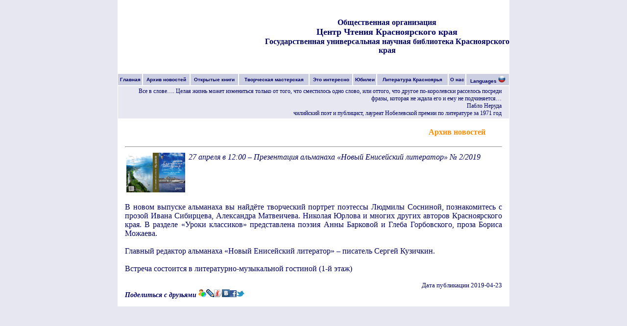

--- FILE ---
content_type: text/html; charset=UTF-8
request_url: https://chitai.kraslib.ru/allnews.html?&id_news=46040063
body_size: 19441
content:

<!DOCTYPE HTML PUBLIC "-//W3C//DTD HTML 4.0 Transitional//EN">

<HTML><HEAD><TITLE>Архив новостей
</TITLE>

<META http-equiv=Content-Type content="text/html; charset=utf-8">
<META NAME="Author" CONTENT="Арноси Г.А. arnosi@kraslib.ru">
<META NAME="Keywords" CONTENT="">

<LINK href="wr/st.css" type=text/css rel=stylesheet> 

 <LINK REL="SHORTCUT ICON" HREF="https://www.kraslib.ru/favicon.ico"> 
 </HEAD>
<BODY bgcolor="#E6E7F0" topMargin=0>  
   	<!-- Yandex.Metrika counter -->
<script type="text/javascript" >
   (function(m,e,t,r,i,k,a){m[i]=m[i]||function(){(m[i].a=m[i].a||[]).push(arguments)};
   m[i].l=1*new Date();k=e.createElement(t),a=e.getElementsByTagName(t)[0],k.async=1,k.src=r,a.parentNode.insertBefore(k,a)})
   (window, document, "script", "https://mc.yandex.ru/metrika/tag.js", "ym");

   ym(30678293, "init", {
        clickmap:true,
        trackLinks:true,
        accurateTrackBounce:true
   });
</script>
<noscript><div><img src="https://mc.yandex.ru/watch/30678293" style="position:absolute; left:-9999px;" alt="" /></div></noscript>
<!-- /Yandex.Metrika counter -->
<!--Статистика культуры -->
<script src="https://culturaltracking.ru/static/js/spxl.js?pixelId=6833" data-pixel-id="6833"></script>	

<table width="800" cellspacing="0" cellpadding="0" align="center" border="0">
<tr><td  bgcolor="ffffff">
 <EMBED SRC="111.swf" TYPE="application/x-shockwave-flash" PLUGINSPAGE="http://www.macromedia.com/shockwave/download/index.cgi?P1_Prod_Version=ShockwaveFlash"></EMBED>
 </TD>
 <TD bgcolor="ffffff" align=center>
  <B>Общественная организация <BR><font size=4>Центр Чтения Красноярского края</font>
  <BR><a href="https://www.kraslib.ru/">Государственная универсальная научная библиотека Красноярского края</a>
  </b></td></tr>
<!-- верхняя меню -->

<tr><td align=center colspan=2 width=800>
<table   bgcolor="#CCCFE1" width="100%" cellspacing="0" cellpadding="0" border="0">
<tr><td 
	  style="FONT-WEIGHT: bold; FONT-SIZE: 10px ; 
  PADDING-BOTTOM: 3px; PADDING-TOP: 3px; FONT-FAMILY: Verdana, Arial, Helvetica, sans-serif; BORDER-BOTTOM: #ffffff 1px solid; BORDER-top: #ffffff 1px solid; BORDER-left: #ffffff 1px solid;BORDER-right: #ffffff 1px solid"  
	 align=center onmouseover="this.style.backgroundColor = '#9EA8CD'" 
      onmouseout="this.style.backgroundColor = '#CCCFE1'" 
      bgColor="#CCCFE1">
<a href="https://chitai.kraslib.ru/index.html">Главная</a>
</td>
<td  
style="FONT-WEIGHT: bold; FONT-SIZE: 10px ; 
  PADDING-BOTTOM: 5px; PADDING-TOP: 5px; FONT-FAMILY: Verdana, Arial, Helvetica, sans-serif; BORDER-BOTTOM: #ffffff 1px solid; BORDER-top: #ffffff 1px solid; BORDER-left: #ffffff 1px solid;BORDER-right: #ffffff 1px solid"  
	 align=center onmouseover="this.style.backgroundColor = '#9EA8CD'" 
      onmouseout="this.style.backgroundColor = '#CCCFE1'" 
      bgColor="#CCCFE1">
<a href="https://chitai.kraslib.ru/allnews.html">Архив новостей</a>

</td>
<td 
style="FONT-WEIGHT: bold; FONT-SIZE: 10px ; 
  PADDING-BOTTOM: 5px; PADDING-TOP: 5px; FONT-FAMILY: Verdana, Arial, Helvetica, sans-serif; BORDER-BOTTOM: #ffffff 1px solid; BORDER-top: #ffffff 1px solid; BORDER-left: #ffffff 1px solid;BORDER-right: #ffffff 1px solid"  
	 align=center onmouseover="this.style.backgroundColor = '#9EA8CD'" 
      onmouseout="this.style.backgroundColor = '#CCCFE1'" 
      bgColor="#CCCFE1">
<a href="https://irbis.kraslib.ru/?I21DBN=EKU_VV&P21DBN=EKU&Z21ID=&S21REF=&S21CNR=10&S21STN=1&S21FMT=BRIEFWEB_VV&C21COM=S&2_S21P02=1&S21SRW=DP&S21SRD=DOWN&2_S21P03=SHTV%3D&2_S21STR=O790820/1">Открытые книги</a>

</td>
<td 
style="FONT-WEIGHT: bold; FONT-SIZE: 10px ; 
  PADDING-BOTTOM: 3px; PADDING-TOP: 3px; FONT-FAMILY: Verdana, Arial, Helvetica, sans-serif; BORDER-BOTTOM: #ffffff 1px solid; BORDER-top: #ffffff 1px solid; BORDER-left: #ffffff 1px solid;BORDER-right: #ffffff 1px solid"  
	 align=center onmouseover="this.style.backgroundColor = '#9EA8CD'" 
      onmouseout="this.style.backgroundColor = '#CCCFE1'" 
      bgColor="#CCCFE1">
 <a href="https://chitai.kraslib.ru/masterskay.html">Творческая мастерская</A>
</td>
<td 
style="FONT-WEIGHT: bold; FONT-SIZE: 10px ; 
  PADDING-BOTTOM: 3px; PADDING-TOP: 3px; FONT-FAMILY: Verdana, Arial, Helvetica, sans-serif; BORDER-BOTTOM: #ffffff 1px solid; BORDER-top: #ffffff 1px solid; BORDER-left: #ffffff 1px solid;BORDER-right: #ffffff 1px solid"  
	 align=center onmouseover="this.style.backgroundColor = '#9EA8CD'" 
      onmouseout="this.style.backgroundColor = '#CCCFE1'" 
      bgColor="#CCCFE1">
<a href="https://chitai.kraslib.ru/thisint_univ.html">Это интересно</A>
</td>
<td 
style="FONT-WEIGHT: bold; FONT-SIZE: 10px ; 
  PADDING-BOTTOM: 3px; PADDING-TOP: 3px; FONT-FAMILY: Verdana, Arial, Helvetica, sans-serif; BORDER-BOTTOM: #ffffff 1px solid; BORDER-top: #ffffff 1px solid; BORDER-left: #ffffff 1px solid;BORDER-right: #ffffff 1px solid"  
	 align=center onmouseover="this.style.backgroundColor = '#9EA8CD'" 
      onmouseout="this.style.backgroundColor = '#CCCFE1'" 
      bgColor="#CCCFE1">
<a href="https://chitai.kraslib.ru/ubil.html">Юбилеи</A>
</td>
<td style="FONT-WEIGHT: bold; FONT-SIZE: 10px ; 
  PADDING-BOTTOM: 3px; PADDING-TOP: 3px; FONT-FAMILY: Verdana, Arial, Helvetica, sans-serif; BORDER-BOTTOM: #ffffff 1px solid; BORDER-top: #ffffff 1px solid; BORDER-left: #ffffff 1px solid;BORDER-right: #ffffff 1px solid"  
	 align=center onmouseover="this.style.backgroundColor = '#9EA8CD'" 
      onmouseout="this.style.backgroundColor = '#CCCFE1'" 
      bgColor="#CCCFE1">
<a href="https://chitai.kraslib.ru/polzd.html">Литература Красноярья</a>

</td>
<td style="FONT-WEIGHT: bold; FONT-SIZE: 10px ; 
  PADDING-BOTTOM: 3px; PADDING-TOP: 3px; FONT-FAMILY: Verdana, Arial, Helvetica, sans-serif; BORDER-BOTTOM: #ffffff 1px solid; BORDER-top: #ffffff 1px solid; BORDER-left: #ffffff 1px solid;BORDER-right: #ffffff 1px solid"  
	 align=center onmouseover="this.style.backgroundColor = '#9EA8CD'" 
      onmouseout="this.style.backgroundColor = '#CCCFE1'" 
      bgColor="#CCCFE1">
<a href="https://chitai.kraslib.ru/about.html">О нас</a>
</td>
<td style="FONT-WEIGHT: bold; FONT-SIZE: 10px ; 
  PADDING-BOTTOM: 3px; PADDING-TOP: 3px; FONT-FAMILY: Verdana, Arial, Helvetica, sans-serif; BORDER-BOTTOM: #ffffff 1px solid; BORDER-top: #ffffff 1px solid; BORDER-left: #ffffff 1px solid;BORDER-right: #ffffff 1px solid"  
	 align=center onmouseover="this.style.backgroundColor = '#9EA8CD'" 
      onmouseout="this.style.backgroundColor = '#CCCFE1'" 
      bgColor="#CCCFE1">
Languages <img src="https://chitai.kraslib.ru/img/ru.png" border="0" width="15px" alt="русский" />
						<div id="google_translate_element"></div><script>
function googleTranslateElementInit() {
  new google.translate.TranslateElement({
    pageLanguage: 'ru',
    layout: google.translate.TranslateElement.InlineLayout.SIMPLE
  }, 'google_translate_element');
}
</script><script src="//translate.google.com/translate_a/element.js?cb=googleTranslateElementInit"></script>
</td>
</tr></table></td></tr>
 <tr><td align=center  colspan=6 widht='840'><TABLE cellSpacing=1 cellPadding=15 width='100%' bgColor="#ffffff" border=0><TR> <td align=right valign=top style="PADDING-BOTTOM: 3px; PADDING-TOP: 3px; font-size:12px" bgColor="#E6E7F0">Все в слове…. Целая жизнь может измениться только от того, что сместилось одно слово, или оттого, что другое по-королевски расселось посреди фразы, которая не ждала его и ему не подчиняется…
<br>Пабло Неруда
<br>чилийский поэт и публицист, 
лауреат Нобелевской премии по литературе за 1971 год
</TD></TR></TABLE></td></tr><TABLE bgColor="white"  width="800" cellspacing="15" cellpadding="0" align="center" border="0">
  <TBODY>
    <TR>
<TD width="770" vAlign=top  BGCOLOR="ffffff">
<div aLIGN=RIGHT><B><FONT color=darkorange>Архив новостей</FONT></B>  <a title="Подписка на рассылку" href="#" onClick="window.open('https://www.kraslib.ru/sendmail.php', 'newWindow1', 'width=500,height=300,left=50,top=50,menubar=no,toolbar=no,location=0,status=no,scrollbars=no,directories=no,resizable=0,copyhistory=0')"><img align="middle" class="mail" src="https://chitai.kraslib.ru/img/empty.gif" alt="Подписка на рассылку" border="0"></a><HR></div>
<div class="news"><table><tr><td><img id="newsi"  width="120 px" src="https://www.kraslib.ru/img/events/46040063.jpg" border=0 align="left"></td><td valign="top" align="justify"><I>27 апреля в 12:00 – Презентация альманаха «Новый Енисейский литератор» № 2/2019</I></td></tr></table></div><div align="justify" ><div align="justify" ><br>В новом выпуске альманаха вы найдёте творческий портрет поэтессы Людмилы Сосниной, познакомитесь с прозой Ивана Сибирцева, Александра Матвеичева. Николая Юрлова и многих других авторов Красноярского края. В разделе «Уроки классиков» представлена поэзия Анны Барковой и Глеба Горбовского, проза Бориса Можаева. </div><div align="justify" ><br>
Главный редактор альманаха «Новый Енисейский литератор» – писатель Сергей Кузичкин. </div><div align="justify" ><br>
Встреча состоится в литературно-музыкальной  гостиной (1-й этаж)</div><div align="justify" ><br>
</div></div><div align="right" style="font-size:80%;">Дата публикации 2019-04-23</div><div><span style="font-size:14px;"><b><i>Поделиться с друзьями</i></b></span> <a href="http://connect.mail.ru/share?url=http%3A%2F%2Fchitai.kraslib.ru%2Fallnews.html%3F%26id_news%3D46040063&title=%D0%A0%E2%80%9C%D0%A0%D1%95%D0%A1%D0%83%D0%A1%D1%93%D0%A0%D2%91%D0%A0%C2%B0%D0%A1%D0%82%D0%A1%D0%83%D0%A1%E2%80%9A%D0%A0%D0%86%D0%A0%C2%B5%D0%A0%D0%85%D0%A0%D0%85%D0%A0%C2%B0%D0%A1%D0%8F+%D0%A1%D1%93%D0%A0%D0%85%D0%A0%D1%91%D0%A0%D0%86%D0%A0%C2%B5%D0%A1%D0%82%D0%A1%D0%83%D0%A0%C2%B0%D0%A0%C2%BB%D0%A1%D0%8A%D0%A0%D0%85%D0%A0%C2%B0%D0%A1%D0%8F+%D0%A0%C2%B1%D0%A0%D1%91%D0%A0%C2%B1%D0%A0%C2%BB%D0%A0%D1%91%D0%A0%D1%95%D0%A1%E2%80%9A%D0%A0%C2%B5%D0%A0%D1%94%D0%A0%C2%B0+%D0%A0%D1%99%D0%A1%D0%82%D0%A0%C2%B0%D0%A1%D0%83%D0%A0%D0%85%D0%A0%D1%95%D0%A1%D0%8F%D0%A1%D0%82%D0%A1%D0%83%D0%A0%D1%94%D0%A0%D1%95%D0%A0%D1%96%D0%A0%D1%95+%D0%A0%D1%94%D0%A1%D0%82%D0%A0%C2%B0%D0%A1%D0%8F&description=27+%D0%A0%C2%B0%D0%A0%D1%97%D0%A1%D0%82%D0%A0%C2%B5%D0%A0%C2%BB%D0%A1%D0%8F+%D0%A0%D0%86+12%3A00+%D0%B2%D0%82%E2%80%9C+%D0%A0%D1%9F%D0%A1%D0%82%D0%A0%C2%B5%D0%A0%C2%B7%D0%A0%C2%B5%D0%A0%D0%85%D0%A1%E2%80%9A%D0%A0%C2%B0%D0%A1%E2%80%A0%D0%A0%D1%91%D0%A1%D0%8F+%D0%A0%C2%B0%D0%A0%C2%BB%D0%A1%D0%8A%D0%A0%D1%98%D0%A0%C2%B0%D0%A0%D0%85%D0%A0%C2%B0%D0%A1%E2%80%A6%D0%A0%C2%B0+%D0%92%C2%AB%D0%A0%D1%9C%D0%A0%D1%95%D0%A0%D0%86%D0%A1%E2%80%B9%D0%A0%E2%84%96+%D0%A0%E2%80%A2%D0%A0%D0%85%D0%A0%D1%91%D0%A1%D0%83%D0%A0%C2%B5%D0%A0%E2%84%96%D0%A1%D0%83%D0%A0%D1%94%D0%A0%D1%91%D0%A0%E2%84%96+%D0%A0%C2%BB%D0%A0%D1%91%D0%A1%E2%80%9A%D0%A0%C2%B5%D0%A1%D0%82%D0%A0%C2%B0%D0%A1%E2%80%9A%D0%A0%D1%95%D0%A1%D0%82%D0%92%C2%BB+%D0%B2%E2%80%9E%E2%80%93+2%2F2019&imageurl=https://www.kraslib.ru/img/events/46040063.jpg"><img src="https://chitai.kraslib.ru/img/mirmail.png" border=0  alt="Мой Мир" title="Мой Мир"></a><a href="http://www.livejournal.com/update.bml?event=<img src='https://www.kraslib.ru/img/events/46040063.jpg' border=0 >+27+%D0%A0%C2%B0%D0%A0%D1%97%D0%A1%D0%82%D0%A0%C2%B5%D0%A0%C2%BB%D0%A1%D0%8F+%D0%A0%D0%86+12%3A00+%D0%B2%D0%82%E2%80%9C+%D0%A0%D1%9F%D0%A1%D0%82%D0%A0%C2%B5%D0%A0%C2%B7%D0%A0%C2%B5%D0%A0%D0%85%D0%A1%E2%80%9A%D0%A0%C2%B0%D0%A1%E2%80%A0%D0%A0%D1%91%D0%A1%D0%8F+%D0%A0%C2%B0%D0%A0%C2%BB%D0%A1%D0%8A%D0%A0%D1%98%D0%A0%C2%B0%D0%A0%D0%85%D0%A0%C2%B0%D0%A1%E2%80%A6%D0%A0%C2%B0+%D0%92%C2%AB%D0%A0%D1%9C%D0%A0%D1%95%D0%A0%D0%86%D0%A1%E2%80%B9%D0%A0%E2%84%96+%D0%A0%E2%80%A2%D0%A0%D0%85%D0%A0%D1%91%D0%A1%D0%83%D0%A0%C2%B5%D0%A0%E2%84%96%D0%A1%D0%83%D0%A0%D1%94%D0%A0%D1%91%D0%A0%E2%84%96+%D0%A0%C2%BB%D0%A0%D1%91%D0%A1%E2%80%9A%D0%A0%C2%B5%D0%A1%D0%82%D0%A0%C2%B0%D0%A1%E2%80%9A%D0%A0%D1%95%D0%A1%D0%82%D0%92%C2%BB+%D0%B2%E2%80%9E%E2%80%93+2%2F2019%3Cbr%3E%3Ca+href%3D%27http%3A%2F%2Fchitai.kraslib.ru%2Fallnews.html%3F%26id_news%3D46040063%27%3E%D0%A0%D0%8E%D0%A0%D1%98%D0%A0%D1%95%D0%A1%E2%80%9A%D0%A1%D0%82%D0%A0%D1%91+%D0%A0%D0%85%D0%A0%C2%B0+%D0%A1%D0%83%D0%A0%C2%B0%D0%A0%E2%84%96%D0%A1%E2%80%9A%D0%A0%C2%B5%3C%2Fa%3E&subject=%D0%A0%E2%80%9C%D0%A0%D1%95%D0%A1%D0%83%D0%A1%D1%93%D0%A0%D2%91%D0%A0%C2%B0%D0%A1%D0%82%D0%A1%D0%83%D0%A1%E2%80%9A%D0%A0%D0%86%D0%A0%C2%B5%D0%A0%D0%85%D0%A0%D0%85%D0%A0%C2%B0%D0%A1%D0%8F+%D0%A1%D1%93%D0%A0%D0%85%D0%A0%D1%91%D0%A0%D0%86%D0%A0%C2%B5%D0%A1%D0%82%D0%A1%D0%83%D0%A0%C2%B0%D0%A0%C2%BB%D0%A1%D0%8A%D0%A0%D0%85%D0%A0%C2%B0%D0%A1%D0%8F+%D0%A0%C2%B1%D0%A0%D1%91%D0%A0%C2%B1%D0%A0%C2%BB%D0%A0%D1%91%D0%A0%D1%95%D0%A1%E2%80%9A%D0%A0%C2%B5%D0%A0%D1%94%D0%A0%C2%B0+%D0%A0%D1%99%D0%A1%D0%82%D0%A0%C2%B0%D0%A1%D0%83%D0%A0%D0%85%D0%A0%D1%95%D0%A1%D0%8F%D0%A1%D0%82%D0%A1%D0%83%D0%A0%D1%94%D0%A0%D1%95%D0%A0%D1%96%D0%A0%D1%95+%D0%A0%D1%94%D0%A1%D0%82%D0%A0%C2%B0%D0%A1%D0%8F"><img src="https://chitai.kraslib.ru/img/lj.png" border=0  alt="LiveJournal" title="LiveJournal"></a><a href="http://wow.ya.ru/posts_share_link.xml?url=http%3A%2F%2Fchitai.kraslib.ru%2Fallnews.html%3F%26id_news%3D46040063&title=%D0%A0%E2%80%9C%D0%A0%D1%95%D0%A1%D0%83%D0%A1%D1%93%D0%A0%D2%91%D0%A0%C2%B0%D0%A1%D0%82%D0%A1%D0%83%D0%A1%E2%80%9A%D0%A0%D0%86%D0%A0%C2%B5%D0%A0%D0%85%D0%A0%D0%85%D0%A0%C2%B0%D0%A1%D0%8F+%D0%A1%D1%93%D0%A0%D0%85%D0%A0%D1%91%D0%A0%D0%86%D0%A0%C2%B5%D0%A1%D0%82%D0%A1%D0%83%D0%A0%C2%B0%D0%A0%C2%BB%D0%A1%D0%8A%D0%A0%D0%85%D0%A0%C2%B0%D0%A1%D0%8F+%D0%A0%C2%B1%D0%A0%D1%91%D0%A0%C2%B1%D0%A0%C2%BB%D0%A0%D1%91%D0%A0%D1%95%D0%A1%E2%80%9A%D0%A0%C2%B5%D0%A0%D1%94%D0%A0%C2%B0+%D0%A0%D1%99%D0%A1%D0%82%D0%A0%C2%B0%D0%A1%D0%83%D0%A0%D0%85%D0%A0%D1%95%D0%A1%D0%8F%D0%A1%D0%82%D0%A1%D0%83%D0%A0%D1%94%D0%A0%D1%95%D0%A0%D1%96%D0%A0%D1%95+%D0%A0%D1%94%D0%A1%D0%82%D0%A0%C2%B0%D0%A1%D0%8F&body=27+%D0%A0%C2%B0%D0%A0%D1%97%D0%A1%D0%82%D0%A0%C2%B5%D0%A0%C2%BB%D0%A1%D0%8F+%D0%A0%D0%86+12%3A00+%D0%B2%D0%82%E2%80%9C+%D0%A0%D1%9F%D0%A1%D0%82%D0%A0%C2%B5%D0%A0%C2%B7%D0%A0%C2%B5%D0%A0%D0%85%D0%A1%E2%80%9A%D0%A0%C2%B0%D0%A1%E2%80%A0%D0%A0%D1%91%D0%A1%D0%8F+%D0%A0%C2%B0%D0%A0%C2%BB%D0%A1%D0%8A%D0%A0%D1%98%D0%A0%C2%B0%D0%A0%D0%85%D0%A0%C2%B0%D0%A1%E2%80%A6%D0%A0%C2%B0+%D0%92%C2%AB%D0%A0%D1%9C%D0%A0%D1%95%D0%A0%D0%86%D0%A1%E2%80%B9%D0%A0%E2%84%96+%D0%A0%E2%80%A2%D0%A0%D0%85%D0%A0%D1%91%D0%A1%D0%83%D0%A0%C2%B5%D0%A0%E2%84%96%D0%A1%D0%83%D0%A0%D1%94%D0%A0%D1%91%D0%A0%E2%84%96+%D0%A0%C2%BB%D0%A0%D1%91%D0%A1%E2%80%9A%D0%A0%C2%B5%D0%A1%D0%82%D0%A0%C2%B0%D0%A1%E2%80%9A%D0%A0%D1%95%D0%A1%D0%82%D0%92%C2%BB+%D0%B2%E2%80%9E%E2%80%93+2%2F2019"><img src="https://chitai.kraslib.ru/img/ya.png" border=0  alt="Я.ру" title="Я.ру"></a><a href="http://vkontakte.ru/share.php?url=http%3A%2F%2Fchitai.kraslib.ru%2Fallnews.html%3F%26id_news%3D46040063&title=%D0%A0%E2%80%9C%D0%A0%D1%95%D0%A1%D0%83%D0%A1%D1%93%D0%A0%D2%91%D0%A0%C2%B0%D0%A1%D0%82%D0%A1%D0%83%D0%A1%E2%80%9A%D0%A0%D0%86%D0%A0%C2%B5%D0%A0%D0%85%D0%A0%D0%85%D0%A0%C2%B0%D0%A1%D0%8F+%D0%A1%D1%93%D0%A0%D0%85%D0%A0%D1%91%D0%A0%D0%86%D0%A0%C2%B5%D0%A1%D0%82%D0%A1%D0%83%D0%A0%C2%B0%D0%A0%C2%BB%D0%A1%D0%8A%D0%A0%D0%85%D0%A0%C2%B0%D0%A1%D0%8F+%D0%A0%C2%B1%D0%A0%D1%91%D0%A0%C2%B1%D0%A0%C2%BB%D0%A0%D1%91%D0%A0%D1%95%D0%A1%E2%80%9A%D0%A0%C2%B5%D0%A0%D1%94%D0%A0%C2%B0+%D0%A0%D1%99%D0%A1%D0%82%D0%A0%C2%B0%D0%A1%D0%83%D0%A0%D0%85%D0%A0%D1%95%D0%A1%D0%8F%D0%A1%D0%82%D0%A1%D0%83%D0%A0%D1%94%D0%A0%D1%95%D0%A0%D1%96%D0%A0%D1%95+%D0%A0%D1%94%D0%A1%D0%82%D0%A0%C2%B0%D0%A1%D0%8F&description=27+%D0%A0%C2%B0%D0%A0%D1%97%D0%A1%D0%82%D0%A0%C2%B5%D0%A0%C2%BB%D0%A1%D0%8F+%D0%A0%D0%86+12%3A00+%D0%B2%D0%82%E2%80%9C+%D0%A0%D1%9F%D0%A1%D0%82%D0%A0%C2%B5%D0%A0%C2%B7%D0%A0%C2%B5%D0%A0%D0%85%D0%A1%E2%80%9A%D0%A0%C2%B0%D0%A1%E2%80%A0%D0%A0%D1%91%D0%A1%D0%8F+%D0%A0%C2%B0%D0%A0%C2%BB%D0%A1%D0%8A%D0%A0%D1%98%D0%A0%C2%B0%D0%A0%D0%85%D0%A0%C2%B0%D0%A1%E2%80%A6%D0%A0%C2%B0+%D0%92%C2%AB%D0%A0%D1%9C%D0%A0%D1%95%D0%A0%D0%86%D0%A1%E2%80%B9%D0%A0%E2%84%96+%D0%A0%E2%80%A2%D0%A0%D0%85%D0%A0%D1%91%D0%A1%D0%83%D0%A0%C2%B5%D0%A0%E2%84%96%D0%A1%D0%83%D0%A0%D1%94%D0%A0%D1%91%D0%A0%E2%84%96+%D0%A0%C2%BB%D0%A0%D1%91%D0%A1%E2%80%9A%D0%A0%C2%B5%D0%A1%D0%82%D0%A0%C2%B0%D0%A1%E2%80%9A%D0%A0%D1%95%D0%A1%D0%82%D0%92%C2%BB+%D0%B2%E2%80%9E%E2%80%93+2%2F2019&image=https://www.kraslib.ru/img/events/46040063.jpg"><img src="https://chitai.kraslib.ru/img/vkontakte.png" border=0  alt="ВКонтакте" title="ВКонтакте"></a><a href="http://www.facebook.com/sharer.php?u=http%3A%2F%2Fchitai.kraslib.ru%2Fallnews.html%3F%26id_news%3D46040063&t=27+%D0%A0%C2%B0%D0%A0%D1%97%D0%A1%D0%82%D0%A0%C2%B5%D0%A0%C2%BB%D0%A1%D0%8F+%D0%A0%D0%86+12%3A00+%D0%B2%D0%82%E2%80%9C+%D0%A0%D1%9F%D0%A1%D0%82%D0%A0%C2%B5%D0%A0%C2%B7%D0%A0%C2%B5%D0%A0%D0%85%D0%A1%E2%80%9A%D0%A0%C2%B0%D0%A1%E2%80%A0%D0%A0%D1%91%D0%A1%D0%8F+%D0%A0%C2%B0%D0%A0%C2%BB%D0%A1%D0%8A%D0%A0%D1%98%D0%A0%C2%B0%D0%A0%D0%85%D0%A0%C2%B0%D0%A1%E2%80%A6%D0%A0%C2%B0+%D0%92%C2%AB%D0%A0%D1%9C%D0%A0%D1%95%D0%A0%D0%86%D0%A1%E2%80%B9%D0%A0%E2%84%96+%D0%A0%E2%80%A2%D0%A0%D0%85%D0%A0%D1%91%D0%A1%D0%83%D0%A0%C2%B5%D0%A0%E2%84%96%D0%A1%D0%83%D0%A0%D1%94%D0%A0%D1%91%D0%A0%E2%84%96+%D0%A0%C2%BB%D0%A0%D1%91%D0%A1%E2%80%9A%D0%A0%C2%B5%D0%A1%D0%82%D0%A0%C2%B0%D0%A1%E2%80%9A%D0%A0%D1%95%D0%A1%D0%82%D0%92%C2%BB+%D0%B2%E2%80%9E%E2%80%93+2%2F2019&url=https://www.kraslib.ru/img/events/46040063.jpg"><img src="https://chitai.kraslib.ru/img/fasebook.png" border=0  alt="Facebook" title="Facebook"></a><a href="http://twitter.com/share?text=27+%D0%A0%C2%B0%D0%A0%D1%97%D0%A1%D0%82%D0%A0%C2%B5%D0%A0%C2%BB%D0%A1%D0%8F+%D0%A0%D0%86+12%3A00+%D0%B2%D0%82%E2%80%9C+%D0%A0%D1%9F%D0%A1%D0%82%D0%A0%C2%B5%D0%A0%C2%B7%D0%A0%C2%B5%D0%A0%D0%85%D0%A1%E2%80%9A%D0%A0%C2%B0%D0%A1%E2%80%A0%D0%A0%D1%91%D0%A1%D0%8F+%D0%A0%C2%B0%D0%A0%C2%BB%D0%A1%D0%8A%D0%A0%D1%98%D0%A0%C2%B0%D0%A0%D0%85%D0%A0%C2%B0%D0%A1%E2%80%A6%D0%A0%C2%B0+%D0%92%C2%AB%D0%A0%D1%9C%D0%A0%D1%95%D0%A0%D0%86%D0%A1%E2%80%B9%D0%A0%E2%84%96+%D0%A0%E2%80%A2%D0%A0%D0%85%D0%A0%D1%91%D0%A1%D0%83%D0%A0%C2%B5%D0%A0%E2%84%96%D0%A1%D0%83%D0%A0%D1%94%D0%A0%D1%91%D0%A0%E2%84%96+%D0%A0%C2%BB%D0%A0%D1%91%D0%A1%E2%80%9A%D0%A0%C2%B5%D0%A1%D0%82%D0%A0%C2%B0%D0%A1%E2%80%9A%D0%A0%D1%95%D0%A1%D0%82%D0%92%C2%BB+%D0%B2%E2%80%9E%E2%80%93+2%2F2019&url=http%3A%2F%2Fchitai.kraslib.ru%2Fallnews.html%3F%26id_news%3D46040063"><img src="https://chitai.kraslib.ru/img/twiter.png" border=0  alt="Twitter" title="Twitter"></a></div>
         </div></td>
</tr>   </table>
	</td>
</tr>
</table>



</body>
</html>